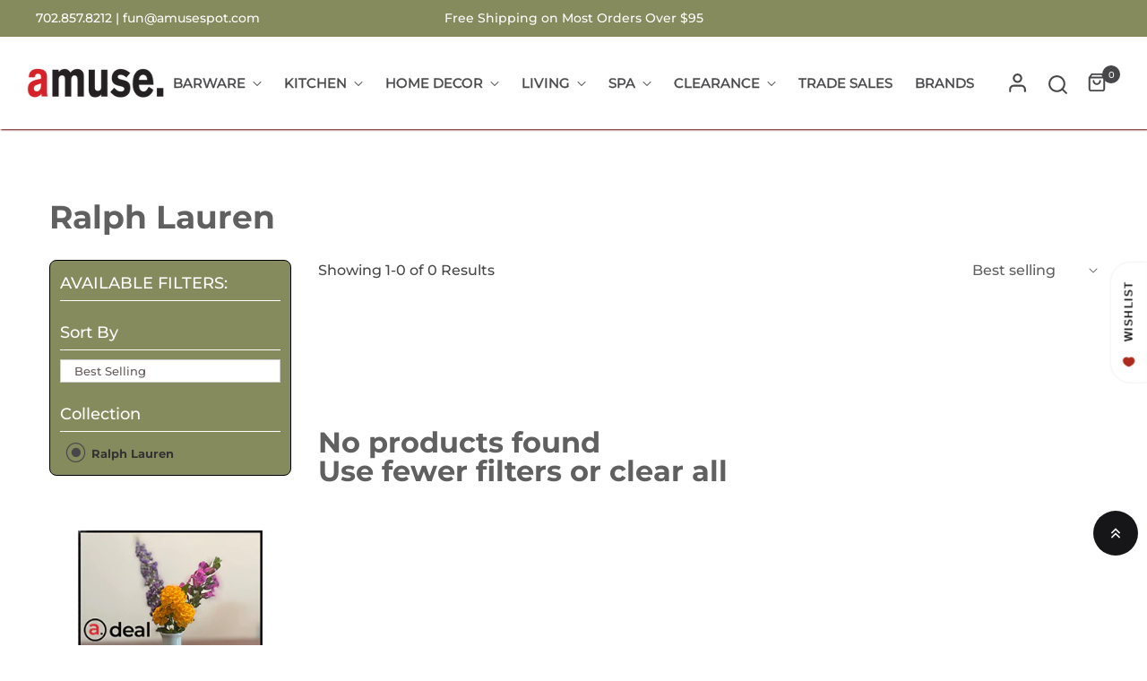

--- FILE ---
content_type: text/css
request_url: https://amusespot.com/cdn/shop/t/103/assets/template-collection.css?v=54440265309261774111698755424
body_size: 1198
content:
.collection-slide__inner{max-width:750px}.collection-slide__image a{border:1px solid transparent;transition:all .3s ease;width:130px;max-width:100%}.collection-slide__title{color:var(--breadcrumb-heading-color)}.collection-slide__title:before{content:"";width:0;height:2px;background:var(--primary);-webkit-transition:all .3s ease;transition:all .3s ease;left:50%;-webkit-transform:translateX(-50%);transform:translate(-50%);bottom:0;position:absolute}.collection-slide__title:hover{color:var(--breadcrumb-heading-color)}.collection-slide__title:hover:before{width:100%}.collection-slide__box.active .collection-slide__image a,.collection-slide__box:hover .collection-slide__image a{border-color:var(--breadcrumb-heading-color)}.collection-slide__box.active .collection-slide__title:before{width:100%}.collection-slide .js-carousel .slick-arrow{background:transparent;border:0}.collection-slide .js-carousel .slick-arrow:before{width:30px;height:30px}.collection .pre-loading{display:none}.collection.loading .pre-loading{display:block}.collection--empty .title-wrapper{margin-top:10rem;margin-bottom:15rem}.collection-filters__sort{background-color:#eee}.collection-filters__summary{display:flex;align-items:center;justify-content:space-between;font-size:1.4rem;cursor:pointer;height:4.5rem;padding:0 1.5rem;min-width:25rem;margin-top:2.4rem}.collection-filters__summary:after{position:static}.collection-filters__item{display:flex;grid-column:2;grid-row:1}.collection-filters__item button{padding:1.4rem 2.6rem;margin-left:1rem}.collection-filters__disclosure{min-width:25rem}.collection-filters__disclosure summary:after{top:0}.collection-filters__disclosure a{color:var(--heading-color);cursor:pointer;display:block;padding:1.2rem;text-transform:capitalize;text-decoration:none}.filter-top__lable{color:var(--heading-color);font-weight:var(--font-heading-weight);line-height:14px;font-weight:500;margin-top:3px}.filter-top__title{cursor:pointer}.filter-top__title facet-remove{display:none}.collection-product-count{white-space:nowrap;color:var(--header-color)}.facets{display:block}.facets__wrapper{grid-column:1;grid-row:1;display:flex;flex-wrap:wrap;margin-left:-.5rem}.facets__heading{display:block;color:var(--heading-color);font-size:1.4rem;line-height:1;margin:0 0 1rem .5rem;width:100%}.facets__selected{display:none}.facets__selected:empty~facet-remove{display:none}facet-remove{right:0;font-size:14px;font-weight:400;top:0}facet-remove a{border-bottom:1px solid var(--body-color)}facet-remove a:hover{color:var(--primary);border-bottom-color:var(--primary)}.facets__disclosure{border:1px solid var(--border-color);margin:0 0 .5rem .5rem;border-radius:3px}.facets__disclosure .facets__summary{padding:5px 15px}.facets__disclosure .facets__summary .icon-caret{position:static;margin-left:6px;height:8px}.facets__disclosure .facets__summary .facets__reset{position:absolute;top:-12px;right:0;background:#fff;z-index:1;padding:2px 5px;line-height:14px;font-size:80%;font-style:italic;text-decoration:underline;font-weight:700;color:var(--body-color)}.facets__disclosure .facets__summary .facets__reset:hover{color:var(--primary)}.facets__display{background-color:var(--color-background);position:absolute;border:1px solid var(--color-foreground-20);top:calc(100% + .5rem);left:-.1rem;width:300px;max-height:55rem;overflow-y:auto}.facets__header{padding:1.5rem 2rem;display:flex;justify-content:space-between;font-size:1.4rem;position:sticky;top:0;background-color:var(--color-background);z-index:1;display:none}.facets__item{display:flex;align-items:center}.facets__item label,.facets__item input[type=checkbox]{cursor:pointer}.facets__item label.facet-checkbox--disabled,.facets__item input[type=checkbox].facet-checkbox--disabled{cursor:default}.facet-checkbox{padding:6px 0;flex-grow:1;position:relative;display:flex;word-break:break-word;color:var(--body-color-light);font-size:var(--font-size-base);line-height:24px}.facet-checkbox .number-item{right:0;min-width:24px;height:24px;text-align:center;top:8px}.facet-checkbox input[type=checkbox]{position:absolute;opacity:1;width:1rem;height:1rem;top:0;left:0;z-index:-1;appearance:none;-webkit-appearance:none}.facet-checkbox>svg{margin-top:2px;flex-shrink:0;background:transparent;color:var(--body-color-light)}.facet-checkbox>svg.check-circle{display:none}.facet-checkbox>input[type=checkbox]:checked~.check-circle{display:block}.facet-checkbox>input[type=checkbox]:checked~.circle{display:none}.facet-checkbox>input[type=checkbox]:checked~.text{color:var(--heading-color)}.facet-checkbox--color .color-box{width:20px;height:20px;border:1px solid var(--border-color)}.facet-checkbox--color .color-box:before{content:"";position:absolute;top:0;border-radius:50%;left:0;width:18px;height:18px;border:2px solid #fff;display:none}.facet-checkbox--color>input[type=checkbox]:checked~span{border-color:var(--primary)}.facet-checkbox--color>input[type=checkbox]:checked~span:before{display:block}.facet-checkbox--disabled{display:none}.filter_inline .facets__item{display:inline-block}.filter_inline .facet-checkbox{font-size:var(--font-size-base);padding:4px 0;margin-right:8px}.filter_inline .facet-checkbox .text{background:#f5f5f5;border-radius:20px;padding:3px 15px;min-width:50px;text-align:center;color:#a3a3a3}.filter_inline .facet-checkbox>input[type=checkbox]:checked~.text{color:#fff;background-color:var(--heading-color)}.filter_inline .facet-checkbox--color .color-box{width:30px;height:30px}.filter_inline .facet-checkbox--color .color-box:before{width:28px;height:28px;border:3px solid #fff}.filter_inline .facet-checkbox--color .text,.filter_inline .facet-checkbox--disabled{display:none}.facets__price input{border:1px solid var(--border-color);height:34px}.facets__price .slider-range--btn{border:1px solid;color:#fff;font-size:12px;transition:all .2s ease}button.facets__button{min-height:0;margin:0 0 0 .5rem;box-shadow:none;padding-top:1.4rem;padding-bottom:1.4rem}.active-facets{display:flex;flex-wrap:wrap;width:100%;grid-column:1 / span 2;grid-row:2}a.active-facets__button{color:var(--heading-color);font-size:14px;min-height:0;min-width:0;background-color:#eee;border:0;border-radius:10px;margin:10px 0 0 10px;padding:6px 10px;line-height:0}.active-facets__button svg{width:14px;height:15px;pointer-events:none}a.active-facets__clear_all{background:transparent;border-bottom:1px solid var(--heading-color);line-height:22px;border-radius:0}a.active-facets__button:hover,a.active-facets__button:focus-visible,a.active-facets__button:focus{color:#fff;background-color:var(--heading-color);outline:none}a.active-facets__clear_all:hover,a.active-facets__clear_all:focus-visible,a.active-facets__clear_all:focus{background:transparent;color:var(--primary);border-bottom-color:var(--primary)}.active-facets__button:only-child{display:none}.active-facets__button.disabled,.mobile-facets__clear.disabled{pointer-events:none}@media all and (min-width: 750px){.active-facets-mobile{display:none}}.count-bubble{display:none;justify-content:center;align-items:center;font-size:.9rem;width:1.7rem;height:1.7rem;border-radius:50%;background-color:var(--color-button-border);color:var(--color-background);margin-left:.7rem}.count-bubble:empty{visibility:hidden}.count-bubble:empty+.facets__reset{visibility:hidden}.count-bubble--dot:empty{visibility:visible}.count-bubble--dot+.facets__reset{visibility:visible}.count-bubble--dot:before{content:"";width:.2rem;height:.2rem;display:block;background-color:var(--color-background);border-radius:50%}.collection-filters__field .collection-filters__dropdown{background-color:transparent;padding:0;cursor:pointer;text-overflow:ellipsis;white-space:nowrap;overflow:hidden;display:block;min-width:140px;font-size:16px;color:var(--heading-color)}.collection-filters__field .collection-filters__dropdown svg{transform:rotate(0);margin-left:5px;transition:all .2s ease}.collection-filters__field .collection-filters__dropdown.show svg{transform:rotate(180deg)}.collection-filters__field .dropdown-menu{box-shadow:var(--shadow)}.collection-filters__field .dropdown-menu .facets__item:hover,.collection-filters__field .dropdown-menu .facets__item.selected{background-color:#f4f4f4}.jscroll-added{margin-top:30px}.moreCollection{width:100%;padding:15px;text-align:center}.btnLoadMoreProduct{text-align:center;display:block;width:100%;padding:20px;color:#000;background-color:#f2f2f2;font-weight:500;line-height:24px;text-decoration:none}@media (min-width: 1460px){.sidebarleft .collection-content{padding-left:var(--bs-gutter-x);position:relative}.sidebarright .collection-content{padding-right:var(--bs-gutter-x);position:relative}}
/*# sourceMappingURL=/cdn/shop/t/103/assets/template-collection.css.map?v=54440265309261774111698755424 */


--- FILE ---
content_type: text/css
request_url: https://amusespot.com/cdn/shop/t/103/assets/ion.rangeSlider.min.css?v=45664445997724022761698755424
body_size: 1303
content:
/**
Ion.RangeSlider, 2.3.1
© Denis Ineshin, 2010 - 2019, IonDen.com
Build date: 2019-12-19 16:51:02
*/
.irs {
    position: relative;
    display: block;
    -webkit-touch-callout: none;
    -webkit-user-select: none;
    -khtml-user-select: none;
    -moz-user-select: none;
    -ms-user-select: none;
    user-select: none;
    font-size: 6px;
    font-family: Arial, sans-serif;
  }
  .irs-line {
    position: relative;
    display: block;
    overflow: hidden;
    outline: none !important;
  }
  .irs-bar {
    position: absolute;
    display: block;
    left: 0;
    width: 0;
  }
  .irs-shadow {
    position: absolute;
    display: none;
    left: 0;
    width: 0;
  }
  .irs-handle {
    position: absolute;
    display: block;
    box-sizing: border-box;
    cursor: default;
    z-index: 1;
  }
  .irs-handle.type_last {
    z-index: 2;
  }
  .irs-min,
  .irs-max {
    position: absolute;
    display: block;
    cursor: default;
  }
  .irs-min {
    left: 0;
  }
  .irs-max {
    right: 0;
  }
  .irs-from,
  .irs-to,
  .irs-single {
    position: absolute;
    display: block;
    top: 0;
    left: 0;
    cursor: default;
    white-space: nowrap;
  }
  .irs-grid {
    position: absolute;
    display: none;
    bottom: 0;
    left: 0;
    width: 100%;
    height: 20px;
  }
  .irs-with-grid .irs-grid {
    display: none;
  }
  .irs-grid-pol {
    position: absolute;
    top: 0;
    left: 0;
    width: 1px;
    height: 8px;
    background: var(--heading-color);
  }
  .irs-grid-pol.small {
    height: 4px;
  }
  .irs-grid-text {
    position: absolute;
    bottom: 0;
    left: 0;
    white-space: nowrap;
    text-align: center;
    font-size: 9px;
    line-height: 9px;
    padding: 0 3px;
    color: var(--heading-color);
  }
  .irs-disable-mask {
    position: absolute;
    display: block;
    top: 0;
    left: -1%;
    width: 102%;
    height: 100%;
    cursor: default;
    background: rgba(0, 0, 0, 0);
    z-index: 2;
  }
  .lt-ie9 .irs-disable-mask {
    background: var(--heading-color);
    filter: alpha(opacity=0);
    cursor: not-allowed;
  }
  .irs-disabled {
    opacity: 0.4;
  }
  .irs-hidden-input {
    position: absolute !important;
    display: block !important;
    top: 0 !important;
    left: 0 !important;
    width: 0 !important;
    height: 0 !important;
    font-size: 0 !important;
    line-height: 0 !important;
    padding: 0 !important;
    margin: 0 !important;
    overflow: hidden;
    outline: none !important;
    z-index: -9999 !important;
    background: none !important;
    border-style: solid !important;
    border-color: transparent !important;
  }
  .irs--flat {
    height: 40px;
  }
  .irs--flat.irs-with-grid {
    height: 60px;
  }
  .irs--flat .irs-line {
    top: 25px;
    height: 6px;
    background-color: #e1e4e9;
    border-radius: 4px;
  }
  .irs--flat .irs-bar {
    top: 25px;
    height: 6px;
    background-color: #ed5565;
  }
  .irs--flat .irs-bar--single {
    border-radius: 4px 0 0 4px;
  }
  .irs--flat .irs-shadow {
    height: 1px;
    bottom: 16px;
    background-color: #e1e4e9;
  }
  .irs--flat .irs-handle {
    top: 19px;
    width: 16px;
    height: 18px;
    background-color: transparent;
  }
  .irs--flat .irs-handle > i:first-child {
    position: absolute;
    display: block;
    top: 0;
    left: 50%;
    width: 2px;
    height: 100%;
    margin-left: -1px;
    background-color: #da4453;
  }
  .irs--flat .irs-handle.state_hover > i:first-child,
  .irs--flat .irs-handle:hover > i:first-child {
    background-color: #a43540;
  }
  .irs--flat .irs-min,
  .irs--flat .irs-max {
    top: 0;
    padding: 1px 3px;
    color: #999;
    font-size: 10px;
    line-height: 1.333;
    text-shadow: none;
    background-color: #e1e4e9;
    border-radius: 4px;
  }
  .irs--flat .irs-from,
  .irs--flat .irs-to,
  .irs--flat .irs-single {
    color: white;
    font-size: 10px;
    line-height: 1.333;
    text-shadow: none;
    padding: 1px 5px;
    background-color: #ed5565;
    border-radius: 4px;
  }
  .irs--flat .irs-from:before,
  .irs--flat .irs-to:before,
  .irs--flat .irs-single:before {
    position: absolute;
    display: block;
    content: "";
    bottom: -6px;
    left: 50%;
    width: 0;
    height: 0;
    margin-left: -3px;
    overflow: hidden;
    border: 3px solid transparent;
    border-top-color: #ed5565;
  }
  .irs--flat .irs-grid-pol {
    background-color: #e1e4e9;
  }
  .irs--flat .irs-grid-text {
    color: #999;
  }
  .irs--big {
    height: 55px;
  }
  .irs--big.irs-with-grid {
    height: 70px;
  }
  .irs--big .irs-line {
    top: 33px;
    height: 6px;
    background-color: white;
    background: linear-gradient(to bottom, #ddd -50%, white 150%);
    border: 1px solid #ccc;
    border-radius: 6px;
  }
  .irs--big .irs-bar {
    top: 33px;
    height: 6px;
    background-color: #92bce0;
    border: 1px solid #428bca;
    background: linear-gradient(to bottom, #ffffff 0%, #428bca 30%, #b9d4ec 100%);
    box-shadow: inset 0 0 1px 1px rgba(255, 255, 255, 0.5);
  }
  .irs--big .irs-bar--single {
    border-radius: 6px 0 0 6px;
  }
  .irs--big .irs-shadow {
    height: 1px;
    bottom: 16px;
    background-color: rgba(66, 139, 202, 0.5);
  }
  .irs--big .irs-handle {
    top: 25px;
    width: 30px;
    height: 30px;
    border: 1px solid rgba(0, 0, 0, 0.3);
    background-color: #cbcfd5;
    background: linear-gradient(to bottom, white 0%, #B4B9BE 30%, white 100%);
    box-shadow: 1px 1px 2px rgba(0, 0, 0, 0.2), inset 0 0 3px 1px white;
    border-radius: 30px;
  }
  .irs--big .irs-handle.state_hover,
  .irs--big .irs-handle:hover {
    border-color: rgba(0, 0, 0, 0.45);
    background-color: #939ba7;
    background: linear-gradient(to bottom, white 0%, #919BA5 30%, white 100%);
  }
  .irs--big .irs-min,
  .irs--big .irs-max {
    top: 0;
    padding: 1px 5px;
    color: white;
    text-shadow: none;
    background-color: #9f9f9f;
    border-radius: 3px;
  }
  .irs--big .irs-from,
  .irs--big .irs-to,
  .irs--big .irs-single {
    color: white;
    text-shadow: none;
    padding: 1px 5px;
    background-color: #428bca;
    background: linear-gradient(to bottom, #428bca 0%, #3071a9 100%);
    border-radius: 3px;
  }
  .irs--big .irs-grid-pol {
    background-color: #428bca;
  }
  .irs--big .irs-grid-text {
    color: #428bca;
  }
  .irs--modern {
    height: 55px;
  }
  .irs--modern.irs-with-grid {
    height: 55px;
  }
  .irs--modern .irs-line {
    top: 25px;
    height: 5px;
    background-color: #d1d6e0;
    background: linear-gradient(to bottom, #e0e4ea 0%, #d1d6e0 100%);
    border: 1px solid #a3adc1;
    border-bottom-width: 0;
    border-radius: 5px;
  }
  .irs--modern .irs-bar {
    top: 25px;
    height: 5px;
    background: #20b426;
    background: linear-gradient(to bottom, #20b426 0%, #18891d 100%);
  }
  .irs--modern .irs-bar--single {
    border-radius: 5px 0 0 5px;
  }
  .irs--modern .irs-shadow {
    height: 1px;
    bottom: 21px;
    background-color: rgba(209, 214, 224, 0.5);
  }
  .irs--modern .irs-handle {
    top: 37px;
    width: 6px;
    height: 13px;
    border: 1px solid #a3adc1;
    border-top-width: 0;
    box-shadow: 1px 1px 1px rgba(0, 0, 0, 0.1);
    border-radius: 0 0 3px 3px;
  }
  .irs--modern .irs-handle > i:nth-child(1) {
    position: absolute;
    display: block;
    top: -4px;
    left: 1px;
    width: 6px;
    height: 6px;
    border: 1px solid #a3adc1;
    background: white;
    transform: rotate(45deg);
  }
  .irs--modern .irs-handle > i:nth-child(2) {
    position: absolute;
    display: block;
    box-sizing: border-box;
    top: 0;
    left: 0;
    width: 10px;
    height: 6px;
    background: #e9e6e6;
    background: linear-gradient(to bottom, white 0%, #e9e6e6 100%);
    border-radius: 0 0 3px 3px;
  }
  .irs--modern .irs-handle > i:nth-child(3) {
    position: absolute;
    display: block;
    box-sizing: border-box;
    top: 3px;
    left: 3px;
    width: 4px;
    height: 5px;
    border-left: 1px solid #a3adc1;
    border-right: 1px solid #a3adc1;
  }
  .irs--modern .irs-handle.state_hover,
  .irs--modern .irs-handle:hover {
    border-color: #7685a2;
    background: #c3c7cd;
    background: linear-gradient(to bottom, #ffffff 0%, #919ba5 30%, #ffffff 100%);
  }
  .irs--modern .irs-handle.state_hover > i:nth-child(1),
  .irs--modern .irs-handle:hover > i:nth-child(1) {
    border-color: #7685a2;
  }
  .irs--modern .irs-handle.state_hover > i:nth-child(3),
  .irs--modern .irs-handle:hover > i:nth-child(3) {
    border-color: #48536a;
  }
  .irs--modern .irs-min,
  .irs--modern .irs-max {
    top: 0;
    font-size: 10px;
    line-height: 1.333;
    text-shadow: none;
    padding: 1px 5px;
    color: white;
    background-color: #d1d6e0;
    border-radius: 5px;
  }
  .irs--modern .irs-from,
  .irs--modern .irs-to,
  .irs--modern .irs-single {
    font-size: 10px;
    line-height: 1.333;
    text-shadow: none;
    padding: 1px 5px;
    background-color: #20b426;
    color: white;
    border-radius: 5px;
  }
  .irs--modern .irs-from:before,
  .irs--modern .irs-to:before,
  .irs--modern .irs-single:before {
    position: absolute;
    display: block;
    content: "";
    bottom: -6px;
    left: 50%;
    width: 0;
    height: 0;
    margin-left: -3px;
    overflow: hidden;
    border: 3px solid transparent;
    border-top-color: #20b426;
  }
  .irs--modern .irs-grid {
    height: 25px;
  }
  .irs--modern .irs-grid-pol {
    background-color: #dedede;
  }
  .irs--modern .irs-grid-text {
    color: silver;
    font-size: 13px;
  }
  .irs--sharp {
    height: 50px;
    font-size: 6px;
    line-height: 1;
  }
  .irs--sharp.irs-with-grid {
    height: 57px;
  }
  .irs--sharp .irs-line {
    top: 30px;
    height: 2px;
    background-color: black;
    border-radius: 2px;
  }
  .irs--sharp .irs-bar {
    top: 30px;
    height: 2px;
    background-color: #ee22fa;
  }
  .irs--sharp .irs-bar--single {
    border-radius: 2px 0 0 2px;
  }
  .irs--sharp .irs-shadow {
    height: 1px;
    bottom: 21px;
    background-color: rgba(0, 0, 0, 0.5);
  }
  .irs--sharp .irs-handle {
    top: 25px;
    width: 10px;
    height: 10px;
    background-color: #a804b2;
  }
  .irs--sharp .irs-handle > i:first-child {
    position: absolute;
    display: block;
    top: 100%;
    left: 0;
    width: 0;
    height: 0;
    border: 5px solid transparent;
    border-top-color: #a804b2;
  }
  .irs--sharp .irs-handle.state_hover,
  .irs--sharp .irs-handle:hover {
    background-color: black;
  }
  .irs--sharp .irs-handle.state_hover > i:first-child,
  .irs--sharp .irs-handle:hover > i:first-child {
    border-top-color: black;
  }
  .irs--sharp .irs-min,
  .irs--sharp .irs-max {
    color: white;
    font-size: 14px;
    line-height: 1;
    top: 0;
    padding: 3px 4px;
    opacity: 0.4;
    background-color: #a804b2;
    border-radius: 2px;
  }
  .irs--sharp .irs-from,
  .irs--sharp .irs-to,
  .irs--sharp .irs-single {
    font-size: 14px;
    line-height: 1;
    text-shadow: none;
    padding: 3px 4px;
    background-color: #a804b2;
    color: white;
    border-radius: 2px;
  }
  .irs--sharp .irs-from:before,
  .irs--sharp .irs-to:before,
  .irs--sharp .irs-single:before {
    position: absolute;
    display: block;
    content: "";
    bottom: -6px;
    left: 50%;
    width: 0;
    height: 0;
    margin-left: -3px;
    overflow: hidden;
    border: 3px solid transparent;
    border-top-color: #a804b2;
  }
  .irs--sharp .irs-grid {
    height: 25px;
  }
  .irs--sharp .irs-grid-pol {
    background-color: #dedede;
  }
  .irs--sharp .irs-grid-text {
    color: silver;
    font-size: 13px;
  }
  .irs--round {
    height: 50px;
  }
  .irs--round.irs-with-grid {
    height: 55px;
  }
  .irs--round .irs-line {
    top: 36px;
    height: 4px;
    background-color: #dee4ec;
    border-radius: 4px;
  }
  .irs--round .irs-bar {
    top: 36px;
    height: 4px;
    background-color: var(--heading-color);
  }
  .irs--round .irs-bar--single {
    border-radius: 4px 0 0 4px;
  }
  .irs--round .irs-shadow {
    height: 4px;
    bottom: 21px;
    background-color: rgba(222, 228, 236, 0.5);
  }
  .irs--round .irs-handle {
    top: 28px;
    width: 20px;
    height: 20px;
    border: 2px solid var(--heading-color);
    background-color: white;
    border-radius: 20px;
    box-shadow: 0 1px 3px rgba(237, 100, 54, 0.3);
  }
  .irs--round .irs-handle.state_hover,
  .irs--round .irs-handle:hover {
    background-color: #f0f6ff;
  }
  .irs--round .irs-min,
  .irs--round .irs-max {
    color: #333;
    font-size: 14px;
    line-height: 1;
    top: 0;
    padding: 3px 5px;
    background-color: rgba(0, 0, 0, 0.1);
    border-radius: 4px;
  }
  .irs--round .irs-from,
  .irs--round .irs-to,
  .irs--round .irs-single {
    font-size: 14px;
    line-height: 1;
    text-shadow: none;
    padding: 3px 5px;
    background-color: var(--heading-color);
    color: white;
    border-radius: 1px;
  }
  .irs--round .irs-from:before,
  .irs--round .irs-to:before,
  .irs--round .irs-single:before {
    position: absolute;
    display: block;
    content: "";
    bottom: -6px;
    left: 50%;
    width: 0;
    height: 0;
    margin-left: -3px;
    overflow: hidden;
    border: 3px solid transparent;
    border-top-color: var(--heading-color);
  }
  .irs--round .irs-grid {
    height: 25px;
  }
  .irs--round .irs-grid-pol {
    background-color: #dedede;
  }
  .irs--round .irs-grid-text {
    color: var(--body-color);
    font-size: 13px;
  }
  .irs--square {
    height: 50px;
  }
  .irs--square.irs-with-grid {
    height: 60px;
  }
  .irs--square .irs-line {
    top: 31px;
    height: 4px;
    background-color: #dedede;
  }
  .irs--square .irs-bar {
    top: 31px;
    height: 4px;
    background-color: black;
  }
  .irs--square .irs-shadow {
    height: 2px;
    bottom: 21px;
    background-color: #dedede;
  }
  .irs--square .irs-handle {
    top: 25px;
    width: 16px;
    height: 16px;
    border: 3px solid black;
    background-color: white;
    -webkit-transform: rotate(45deg);
    -ms-transform: rotate(45deg);
    transform: rotate(45deg);
  }
  .irs--square .irs-handle.state_hover,
  .irs--square .irs-handle:hover {
    background-color: #f0f6ff;
  }
  .irs--square .irs-min,
  .irs--square .irs-max {
    color: #333;
    font-size: 14px;
    line-height: 1;
    top: 0;
    padding: 3px 5px;
    background-color: rgba(0, 0, 0, 0.1);
  }
  .irs--square .irs-from,
  .irs--square .irs-to,
  .irs--square .irs-single {
    font-size: 14px;
    line-height: 1;
    text-shadow: none;
    padding: 3px 5px;
    background-color: black;
    color: white;
  }
  .irs--square .irs-grid {
    height: 25px;
  }
  .irs--square .irs-grid-pol {
    background-color: #dedede;
  }
  .irs--square .irs-grid-text {
    color: silver;
    font-size: 11px;
  }
  